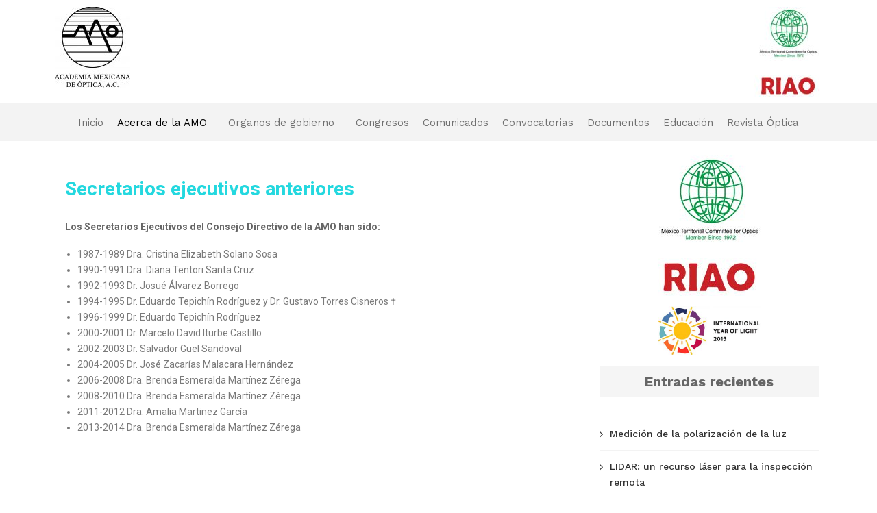

--- FILE ---
content_type: text/css
request_url: https://amo-ac.mx/wp-content/uploads/elementor/css/post-110.css?ver=1645203056
body_size: 748
content:
.elementor-110 .elementor-element.elementor-element-597f8f6{text-align:left;}.elementor-110 .elementor-element.elementor-element-f3cad03{text-align:right;}.elementor-110 .elementor-element.elementor-element-92f36c7{text-align:right;}.elementor-110 .elementor-element.elementor-element-984485e:not(.elementor-motion-effects-element-type-background), .elementor-110 .elementor-element.elementor-element-984485e > .elementor-motion-effects-container > .elementor-motion-effects-layer{background-color:#F3F3F3;}.elementor-110 .elementor-element.elementor-element-984485e{transition:background 0.3s, border 0.3s, border-radius 0.3s, box-shadow 0.3s;}.elementor-110 .elementor-element.elementor-element-984485e > .elementor-background-overlay{transition:background 0.3s, border-radius 0.3s, opacity 0.3s;}.elementor-110 .elementor-element.elementor-element-48a54ab .elementskit-menu-container{height:45px;border-radius:0px 0px 0px 0px;}.elementor-110 .elementor-element.elementor-element-48a54ab .elementskit-navbar-nav > li > a{font-weight:normal;color:#707070;padding:0px 15px 0px 15px;}.elementor-110 .elementor-element.elementor-element-48a54ab .elementskit-navbar-nav > li > a:hover{color:#707070;}.elementor-110 .elementor-element.elementor-element-48a54ab .elementskit-navbar-nav > li > a:focus{color:#707070;}.elementor-110 .elementor-element.elementor-element-48a54ab .elementskit-navbar-nav > li > a:active{color:#707070;}.elementor-110 .elementor-element.elementor-element-48a54ab .elementskit-navbar-nav > li:hover > a{color:#707070;}.elementor-110 .elementor-element.elementor-element-48a54ab .elementskit-navbar-nav > li:hover > a .elementskit-submenu-indicator{color:#707070;}.elementor-110 .elementor-element.elementor-element-48a54ab .elementskit-navbar-nav > li > a:hover .elementskit-submenu-indicator{color:#707070;}.elementor-110 .elementor-element.elementor-element-48a54ab .elementskit-navbar-nav > li > a:focus .elementskit-submenu-indicator{color:#707070;}.elementor-110 .elementor-element.elementor-element-48a54ab .elementskit-navbar-nav > li > a:active .elementskit-submenu-indicator{color:#707070;}.elementor-110 .elementor-element.elementor-element-48a54ab .elementskit-navbar-nav > li.current-menu-item > a{color:#000000;}.elementor-110 .elementor-element.elementor-element-48a54ab .elementskit-navbar-nav > li.current-menu-ancestor > a{color:#000000;}.elementor-110 .elementor-element.elementor-element-48a54ab .elementskit-navbar-nav > li.current-menu-ancestor > a .elementskit-submenu-indicator{color:#000000;}.elementor-110 .elementor-element.elementor-element-48a54ab .elementskit-navbar-nav .elementskit-submenu-panel > li > a{padding:15px 15px 15px 15px;color:#000000;}.elementor-110 .elementor-element.elementor-element-48a54ab .elementskit-navbar-nav .elementskit-submenu-panel > li > a:hover{color:#707070;}.elementor-110 .elementor-element.elementor-element-48a54ab .elementskit-navbar-nav .elementskit-submenu-panel > li > a:focus{color:#707070;}.elementor-110 .elementor-element.elementor-element-48a54ab .elementskit-navbar-nav .elementskit-submenu-panel > li > a:active{color:#707070;}.elementor-110 .elementor-element.elementor-element-48a54ab .elementskit-navbar-nav .elementskit-submenu-panel > li:hover > a{color:#707070;}.elementor-110 .elementor-element.elementor-element-48a54ab .elementskit-navbar-nav .elementskit-submenu-panel > li.current-menu-item > a{color:#707070 !important;}.elementor-110 .elementor-element.elementor-element-48a54ab .elementskit-submenu-panel{padding:5px 0px 5px 0px;}.elementor-110 .elementor-element.elementor-element-48a54ab .elementskit-navbar-nav .elementskit-submenu-panel{border-radius:0px 0px 0px 0px;min-width:220px;}.elementor-110 .elementor-element.elementor-element-48a54ab .elementskit-menu-hamburger{float:right;background-color:#14A1BB;}.elementor-110 .elementor-element.elementor-element-48a54ab .elementskit-menu-hamburger .elementskit-menu-hamburger-icon{background-color:rgba(0, 0, 0, 0.5);}.elementor-110 .elementor-element.elementor-element-48a54ab .elementskit-menu-hamburger > .ekit-menu-icon{color:rgba(0, 0, 0, 0.5);}.elementor-110 .elementor-element.elementor-element-48a54ab .elementskit-menu-hamburger:hover .elementskit-menu-hamburger-icon{background-color:rgba(0, 0, 0, 0.5);}.elementor-110 .elementor-element.elementor-element-48a54ab .elementskit-menu-hamburger:hover > .ekit-menu-icon{color:rgba(0, 0, 0, 0.5);}.elementor-110 .elementor-element.elementor-element-48a54ab .elementskit-menu-close{color:rgba(51, 51, 51, 1);}.elementor-110 .elementor-element.elementor-element-48a54ab .elementskit-menu-close:hover{color:rgba(0, 0, 0, 0.5);}.elementor-110 .elementor-element.elementor-element-48a54ab{width:100%;max-width:100%;}@media(max-width:1024px){.elementor-110 .elementor-element.elementor-element-48a54ab .elementskit-nav-identity-panel{padding:10px 0px 10px 0px;}.elementor-110 .elementor-element.elementor-element-48a54ab .elementskit-menu-container{max-width:350px;border-radius:0px 0px 0px 0px;}.elementor-110 .elementor-element.elementor-element-48a54ab .elementskit-navbar-nav > li > a{color:#000000;padding:10px 15px 10px 15px;}.elementor-110 .elementor-element.elementor-element-48a54ab .elementskit-navbar-nav .elementskit-submenu-panel > li > a{padding:15px 15px 15px 15px;}.elementor-110 .elementor-element.elementor-element-48a54ab .elementskit-navbar-nav .elementskit-submenu-panel{border-radius:0px 0px 0px 0px;}.elementor-110 .elementor-element.elementor-element-48a54ab .elementskit-menu-hamburger{padding:8px 8px 8px 8px;width:45px;border-radius:3px;}.elementor-110 .elementor-element.elementor-element-48a54ab .elementskit-menu-close{padding:8px 8px 8px 8px;margin:12px 12px 12px 12px;width:45px;border-radius:3px;}.elementor-110 .elementor-element.elementor-element-48a54ab .elementskit-nav-logo > img{max-width:160px;max-height:60px;}.elementor-110 .elementor-element.elementor-element-48a54ab .elementskit-nav-logo{margin:5px 0px 5px 0px;padding:5px 5px 5px 5px;}}@media(max-width:767px){.elementor-110 .elementor-element.elementor-element-48a54ab .elementskit-nav-logo > img{max-width:120px;max-height:50px;}}

--- FILE ---
content_type: text/css
request_url: https://amo-ac.mx/wp-content/uploads/elementor/css/post-136.css?ver=1673467157
body_size: 304
content:
.elementor-136 .elementor-element.elementor-element-e06cd9d:not(.elementor-motion-effects-element-type-background), .elementor-136 .elementor-element.elementor-element-e06cd9d > .elementor-motion-effects-container > .elementor-motion-effects-layer{background-color:#404040;}.elementor-136 .elementor-element.elementor-element-e06cd9d{transition:background 0.3s, border 0.3s, border-radius 0.3s, box-shadow 0.3s;}.elementor-136 .elementor-element.elementor-element-e06cd9d > .elementor-background-overlay{transition:background 0.3s, border-radius 0.3s, opacity 0.3s;}.elementor-136 .elementor-element.elementor-element-4bf9591:not(.elementor-motion-effects-element-type-background), .elementor-136 .elementor-element.elementor-element-4bf9591 > .elementor-motion-effects-container > .elementor-motion-effects-layer{background-color:#404040;}.elementor-136 .elementor-element.elementor-element-4bf9591{transition:background 0.3s, border 0.3s, border-radius 0.3s, box-shadow 0.3s;}.elementor-136 .elementor-element.elementor-element-4bf9591 > .elementor-background-overlay{transition:background 0.3s, border-radius 0.3s, opacity 0.3s;}.elementor-136 .elementor-element.elementor-element-47a16fd{--divider-border-style:solid;--divider-color:#FFFFFF;--divider-border-width:1px;}.elementor-136 .elementor-element.elementor-element-47a16fd .elementor-divider-separator{width:100%;}.elementor-136 .elementor-element.elementor-element-47a16fd .elementor-divider{padding-top:15px;padding-bottom:15px;}

--- FILE ---
content_type: text/css
request_url: https://amo-ac.mx/wp-content/themes/cloudpress/assets/css/default.css?ver=5.8.1
body_size: 1405
content:
/*
Theme Name: CloudPress
Author URI: https://wordpress.org/
Theme URI: https://wordpress.org/themes/CloudPress
Author: SpiceThemes
Created by: Rajkamal (Scientech IT)
Copyright (c) 2020 CloudPress
Date: Not mentioned
http://www.spicethemes.com
Name: default.css
*/

blockquote {
    border-left: 3px solid #4e4bc2;
}
.btn-default, .btn-animate.light, .btn-animate.dark {
    background: #4e4bc2;
}
.btn-default:focus{background: #4e4bc2;}
.btn-animate.border {
    border: 2px solid #4e4bc2 !important;
}
.btn-bg-default {
    background: #4e4bc2 !important;
}
.btn-animate.border:before, .btn-animate.border:after {
     background: #4e4bc2;
}
.search-form input[type="submit"] {
    background: #4e4bc2 none repeat scroll 0 0;
    border: 1px solid #4e4bc2;
	}
.main-slider .btn-small.btn-light {
    background: #4e4bc2;
}
.services .post-thumbnail a {
    color: #4e4bc2;
}
.services .post:before {
    border-bottom-color: #4e4bc2;
}
.bg-default {
    background-color: #4e4bc2;
}
.call-to-action, .call-to-action-one {
    background-color: #4e4bc2;
}
.row.section-module.Blogs-detail .blog .post .entry-content a:hover
{
	color: #4e4bc2;
}
.entry-header .entry-title a:hover {
    color: #4e4bc2;
}
.entry-meta a:hover, .entry-meta a:focus, .item-meta a:hover, .item-meta a:focus {
    color: #4e4bc2 !important;
}
.entry-meta .cat-links a, .entry-meta .tag-links a {
    color: #4e4bc2 ;
}
.pagination a:hover, .pagination a.active, .page-numbers.current {
    background-color: #4e4bc2 !important;
}
.reply a {background-color: #4e4bc2;border: 1px solid #4e4bc2;}
.page-breadcrumb.text-center span a:hover {
    color: #4e4bc2;
}
.page-breadcrumb.text-center .breadcrumb_last {
    color: #4e4bc2 !important;
}
.widget a:hover, .widget a:focus, .widget .post .entry-title a:hover, .widget .post .entry-title a:focus {
    color: #4e4bc2 !important;
}
.site-info {background-color: #4e4bc2;}
.error-404 h1 > i {color: #4e4bc2;}
.woocommerce span.onsale{background-color: #4e4bc2 !important;}
.woocommerce ul.products li.product .onsale, .products span.onsale {
    background: #4e4bc2;
    border: 2px solid #4e4bc2;
}
.woocommerce ul.products li.product .button {background: #4e4bc2;}
.woocommerce-loop-product__title:hover {color: #4e4bc2;}
.woocommerce nav.woocommerce-pagination ul li a:focus, .woocommerce nav.woocommerce-pagination ul li a:hover, .woocommerce nav.woocommerce-pagination ul li span.current {background-color: #4e4bc2 !important;}
body .woocommerce #respond input#submit, body .woocommerce a.button, body .woocommerce button.button, body .woocommerce input.button {background-color: #4e4bc2;}
.checkout-button.button.alt.wc-forward {background-color: #4e4bc2 !important;}
button, input[type="button"], input[type="submit"] {background-color: #4e4bc2 !important;}
.woocommerce-message {border-top-color: #4e4bc2 !important;}
.woocommerce-message::before{color: #4e4bc2 !important;}
.woocommerce .widget_price_filter .ui-slider .ui-slider-range{background-color: #4e4bc2 !important;}
.woocommerce .widget_price_filter .ui-slider .ui-slider-handle{background-color: #4e4bc2 !important;}
.woocommerce  [type=submit],.woocommerce button{background: #4e4bc2 none repeat scroll 0 0;border: 1px solid #4e4bc2;}
.entry-content a:hover, .entry-content a:focus {color: #4e4bc2;}
.navbar .nav .nav-item:hover .nav-link,
.navbar .nav .nav-item.active .nav-link { color: #4e4bc2;}
.dropdown-item.active, .dropdown-item:active,.dropdown-item:hover {
    background-color: transparent;
    color:#4e4bc2;
}
body .woocommerce #respond .form-submit input[type="submit"],
body .woocommerce a.button,
body .woocommerce button.button,
body .woocommerce input.button {
    background-color: #4e4bc2 !important;
    color: #fff !important;
    line-height: 1.4
}
/* ===== Top header widgets ====== */
.widget .head-contact-info li a:hover, .widget .head-contact-info li a:focus { color: #fff !important;}
.widget .custom-social-icons li a.facebook:hover { color: #4c66a4 !important; }
.widget .custom-social-icons li a.twitter:hover { color: #15b4c9 !important; }
.custom-social-icons li a.linkedin:hover { color: #006599 !important; }
.custom-social-icons li a.skype:hover { color: #40beee !important; }
.custom-social-icons li a.dribbble:hover { color: #c7366f !important; }
.custom-social-icons li a.youtube:hover { color: #cc2423 !important; }
.custom-social-icons li a.vimeo:hover { color: #20b9eb !important; }
.custom-social-icons li a.pagelines:hover { color: #364146 !important; }
.custom-social-icons li a.instagram:hover { color: #8a3ab9 !important; }

/* ========= Team Section ======== */
.team-grid .details .name, .team-grid .details .position, .team-grid .details a {
    color: #ffffff;
}
.team-grid .social-links li a:hover, .team-grid .social-links li a:focus {
    color: #4e4bc2;
}

/* ========== Owl Carousel next Prev Button =========== */
.owl-theme .owl-dots .owl-dot.active span, .owl-theme .owl-dots .owl-dot:hover span {
    background: #4e4bc2;
}
.owl-carousel .owl-prev:hover, .owl-carousel .owl-prev:focus, .owl-carousel .owl-next:hover, .owl-carousel .owl-next:focus {
    background-color: #4e4bc2;
}


--- FILE ---
content_type: text/css
request_url: https://amo-ac.mx/wp-content/themes/cloudpress-business/style.css?ver=5.8.1
body_size: 2977
content:
/*
Theme Name: CloudPress Business
Theme URI: https://spicethemes.com/cloudpress-business-wordpress-theme/
Author: spicethemes
Author URI: https://spicethemes.com
Description: CloudPress Business is a lightweight, elegant and fully featured theme, crafted for businesses, magazines, newspaper, personal blogs, online shops, restaurants, wedding planners, gyms, and more. CloudPress Business has special features like a slider banner, testimonials, services, and blogs. It's fully responsive and compatible with any device. Easy to use and implement, CloudPress Business is also compatible with WooCommerce. You can easily import dummy data with the SpiceBox plugin.
Template: cloudpress
Tags: one-column, two-columns, right-sidebar, custom-colors, custom-menu, custom-logo, custom-header, featured-images, footer-widgets, sticky-post, threaded-comments, translation-ready, blog
Version: 1.2.3
Requires at least: 4.5
Tested up to: 5.8
Requires PHP: 5.4
License: GNU General Public License v2 or later
License URI: http://www.gnu.org/licenses/gpl-2.0.html
Text Domain: cloudpress-business

/*------------------- Accessibility -------------------*/
/* Text meant only for screen readers. */
.screen-reader-text {
	clip: rect(1px, 1px, 1px, 1px);
	position: absolute !important;
	height: 1px;
	width: 1px;
	overflow: hidden;
	word-wrap: normal !important;
	/* Many screen reader and browser combinations announce broken words as they would appear visually. */
}

.screen-reader-text:focus {
	background-color: #f1f1f1;
	border-radius: 3px;
	box-shadow: 0 0 2px 2px rgba(0, 0, 0, 0.6);
	clip: auto !important;
	color: #21759b;
	display: block;
	font-size: 14px;
	font-size: 0.875rem;
	font-weight: bold;
	height: auto;
	left: 5px;
	line-height: normal;
	padding: 15px 23px 14px;
	text-decoration: none;
	top: 5px;
	width: auto;
	z-index: 100000;
	/* Above WP toolbar. */
}
/*------------------- Header -------------------*/
.header-logo.index5 {padding: 20px 0; text-align: center;background: #fff;}
.index5 .navbar-brand {float: none; padding: 0; height: 0; display: initial;}
.index5 .navbar-brand>img {margin: 0 auto 15px;}
.index5 .custom-logo-link-url {text-align: center;}
.index5 .custom-logo-link-url .site-title {font-size: 2.5rem;}
.index5 .custom-logo-link-url p {margin: 0;}

.navbar5.navbar {position: relative; background-color: #000000 !important;}
.navbar5 .navbar-toggler {
    position: relative;
        padding: .25rem .75rem;
    float: none;
    margin: 15px auto;
}
.navbar5.navbar .nav .nav-item .nav-link {
	color: #ffffff;
	margin: 0;
	padding: 0.875rem 20px;
	position: relative;
}
.navbar5.navbar .nav .nav-item {
    margin-right: 0;
}
.navbar5 .cart-header > a.cart-icon {color: #ffffff;}
.navbar5 .search-box-outer a{
	color:#ffffff;
}
@media (min-width: 992px) {
  .navbar5 .nav .nav-item .nav-link {
      margin: 0.5rem 0;
  }
  .navbar5.navbar {padding-bottom: 0;padding-top: 0;}
  .navbar5 .header-module {padding: 10px 15px; float: right;}
  .navbar5.navbar .nav .nav-item.active .nav-link:after {
    content: '';
    position: absolute;
    border-top: .35em solid;
    border-right: .35em solid transparent;
    border-left: .35em solid transparent;
    display: block;
    top: 0;
    color: #ffffff;
    left: 50%;
  }
}
@media (max-width: 991px) {
  .navbar5 .navbar-collapse ul, .navbar5 .navbar-collapse ol {
    margin: 1.5em 0em 1.5em 0em;
  }
  .navbar5 .navbar-collapse, .navbar5 .navbar-collapse.collapse.in {
    background-color: transparent;
  }
}
.navbar .site-title {
	clear: none;
	font-size: 2.5rem;
	line-height: 1.2;
	letter-spacing: 0.05rem;
	margin: 0;
}
.navbar .header-module {
    padding-left: 15px;
    padding-top: 18px;
}
@media (max-width: 991px) {
  .navbar .header-module {
      border-left: none;
      margin-top: 15px;
      margin-bottom: 15px;
  }
}
@media (max-width: 991px) {
	.header-lt {width: 100%;}
	.custom-logo-link-url {
	    display: block;
	    vertical-align: middle;
	}
	.site-description {margin: 0;}
	.navbar-toggler {float: right; margin: 15px auto;}
	.navbar .navbar-collapse,.navbar .navbar-collapse.collapse.in {
	    background-color: transparent;
	}
}
@media (max-width: 480px) {
	.custom-logo-link-url {
		display: block;
	}
	.navbar-toggler {margin: 15px auto; float: none;}
	.header-lt {text-align: center;}
}
/*------------------- Service Section -------------------*/
.services3 {background-color: #ffffff;}
.services3 .post { margin: 0; padding: 0 1.25rem 3.438rem; transition: 0.3s;  }
.services3 .post-thumbnail {
    position: relative;
    text-align: center;
    margin: 0 auto 1.550rem;
}
.services3 .post-thumbnail img { border-radius: 2px; }
.services3 .post-thumbnail i.fa , .services3 .post-thumbnail img {
    border-radius: 50%;
	color: #fff;
    width: 5rem;
    height: 5rem;
	font-size: 2.25rem;
	line-height: 1.8;
	padding: 5px;
    border: 4px solid #fff;
	-webkit-transition: all 0.2s linear;
	transition: all 0.2s linear;
	-webkit-transform: scale3d(1, 1, 1);
	transform: scale3d(1, 1, 1);
}
.services3 .post:hover .post-thumbnail i.fa, .services3 .post:hover .post-thumbnail img {
	background: #f5f6fa;
	border: 4px solid #fff;
	-webkit-transform: scale3d(1.2, 1.2, 1);
	transform: scale3d(1.2, 1.2, 1);
}
.services3 .entry-title {
	margin-bottom: 15px;
}
.services3 .post-thumbnail i.fa {
    background: #E84B63;
    box-shadow: #E84B63 0px 0px 0px 1px;
}
.services3 .post:hover .post-thumbnail i.fa {
    color: #E84B63;
}
/*------------------- Testimonial Section -------------------*/
.testimonial {
    height: 100%;
    width: 100%;
    margin-top: -210px;
    padding: 0px 0 0px;
    position: relative;
    background-color: transparent;
}
.testimonial-wrapper {
  	position: relative;
  	width: 100%;
  	min-height: 450px;
  	background-size: cover;
  	padding: 100px 0 210px;
}
.testimonial-wrapper:before {
    content: "";
    display: block;
    height: 100%;
    position: absolute;
    top: 0;
    left: 0;
    width: 100%;
    z-index: 0;
    background-color: rgba(0, 11, 24, 0.8);
}
.testimonial3 .testmonial-block .avatar {margin: 0 30px 0 0;}
.testimonial3 .testmonial-block:before {
    content: "";
    position: absolute;
    bottom: 0;
    right: 0;
    border-left: 25px solid transparent;
    border-right: 25px solid transparent;
    transform: rotate(-45deg);
    transform-origin: 80% -30% 0;
}
.testimonial3 .testmonial-block {
    border-left: 4px solid #E84B63;
}
.testmonial-block {
    background-color: #ffffff;
    border-left: none;
    position: relative;
    margin: 0px 0 50px;
    padding: 50px 30px 50px;
    border-left: none;
    font-style: normal;
    box-shadow: 0px 0px 15px 0px rgba(0, 0, 0, 0.1);
    transition: 0.3s;
    -webkit-box-shadow: 0px 0px 15px 0px rgba(0, 0, 0, 0.1);
    -moz-box-shadow: 0px 0px 15px 0px rgba(0, 0, 0, 0.1);
    -ms-box-shadow: 0px 0px 15px 0px rgba(0, 0, 0, 0.1);
    box-shadow: 0px 0px 15px 0px rgba(0, 0, 0, 0.1);
    -webkit-transform: translateY(0px);
    -ms-transform: translateY(0px);
    transform: translateY(0px);
    border: 1px solid #eee;
    font-size: 1.125rem;
    color: #696969;
    font-weight: 400;
}
.testmonial-block:hover {
  box-shadow: 0 20px 25px 0 rgba(0, 0, 0, 0.1);
  transform: translateY(-7px);
}
.testimonial3 .testmonial-block:before {
    content: "";
    position: absolute;
    bottom: 0;
    right: 0;
    border-left: 25px solid transparent;
    border-right: 25px solid transparent;
    transform: rotate(-45deg);
    transform-origin: 80% -30% 0;
    border-top: 25px solid #E84B63;
}
.testmonial-block .avatar {
    width: 100px;
    height: auto;
}
.testmonial-block .description {
    margin: 0 0 24px;
}
.testmonial-block .name {
    color: #333333;
    font-size: 1.125rem;
    margin: 0px 0 -5px;
    font-weight: 600;
}
.testmonial-block .name > a {
    color: #333333;
}
.testmonial-block .name > a:hover, .testmonial-block .name > a:focus {
    color: #E84B63;
}
.testmonial-block .designation {
    color: #9d9d9d;
    font-size: 0.875rem;
    padding-left: 7px;
    font-weight: 500;
}
.testmonial-block .designation::before {
    content: "/";
    padding-right: 7px;
}
/*------------------- Blog Section -------------------*/
.rotate-list-view .blog-area {
    margin-bottom: 30px;
}
.rotate-list-view .post-thumbnail img {
	 width: 100%;
   height: auto;
   -webkit-box-shadow: 0 8px 17px 0 rgba(0,0,0,0.2),0 6px 20px 0 rgba(0,0,0,0.19) !important;
   box-shadow: 0 8px 17px 0 rgba(0,0,0,0.2),0 6px 20px 0 rgba(0,0,0,0.19) !important;
}
.rotate-list-view .post-thumbnail {margin: 0;}
.rotate-list-view .post-content.col-md-7 {margin-top: 15px;}
.rotate-list-view .post-content {padding: 0;}
.rotate-list-view .blog-area {margin-bottom: 30px;}
@media (max-width: 991px) {
	.rotate-list-view .post-thumbnail img {
		width: 100%;
    height: auto;
	}
	.rotate-list-view .right-blog .post-thumbnail {margin: 30px 0 0 0;}
}
@media (max-width: 767px){
	.border-1 {
		border-bottom: 1px solid #e8e8e8;
	}
	.rotate-list-view .post-thumbnail {
	    margin-bottom: 30px;
	}
}
.rotate-list-view .post-thumbnail {
    margin: 0;
}
.blog .rotate-list-view .post-thumbnail {
  overflow: visible;
}
/*------------------- WooCommerce -------------------*/
.cart-header {
	line-height: 1;
    position: relative;
    margin-right: 15px;
    background: transparent;
    border-radius: 50%;
    display: inline-block;
}
.cart-header > a.cart-icon {
    -wekbit-transition: all 0.3s;
    -moz-transition: all 0.3s;
    -o-transition: all 0.3s;
    transition: all 0.3s;
    display: inline-block;
    font-size: 1.125rem;
    line-height: 1.3;
    color: #333;
    padding: 0;
}
.cart-header > a .cart-total {
    font-family: 'Open Sans', Sans-serif;
    font-size: 0.688rem;
	line-height: 1.5;
    color: #ffffff;
	text-align: center;
	font-weight: 600;
    position: absolute;
	right: -15px;
    top: -7px;
	padding: 1px;
    width: 1.125rem;
    height: 1.125rem;
    -webkit-border-radius: 50%;
    -moz-border-radius: 50%;
    border-radius: 50%;
	-wekbit-transition: all 0.3s;
    -moz-transition: all 0.3s;
    -o-transition: all 0.3s;
    transition: all 0.3s;
}
.cart-header > a .cart-total {
    background: #E84B63;
}
.cart-header a:nth-child(2):focus{
outline-color: #fff;
position: absolute;
width: 1.125rem;
height: 0.75rem;
}
.cart-header > a:focus .cart-total {left:0;}
@media (max-width: 768px) {
	.widget .custom-social-icons li > a {
    height: 20px;
    width: 20px;
 }
}
.entry-meta a:focus {
    margin: 2px 0px !important;
}
.entry-content a.btn-animate.dark:focus {
    color: #fff !important;
    margin: 2px;
}
@media (max-width: 1023px) {
  body .navbar .search-box-outer .dropdown-menu {
    top: 35px !important;
    left: 0 !important;
  }
}


--- FILE ---
content_type: text/css
request_url: https://amo-ac.mx/wp-content/themes/cloudpress-business/assets/css/default.css?ver=5.8.1
body_size: 1374
content:
/*
Theme Name: CloudPress Business
Author URI: https://spicethemes.com/
Theme URI: https://spicethemes.com/
Author: SpiceThemes
Created by: SpiceThemes
Copyright (c) 2019 CloudPress
Date: 27 Nov 2019
http://www.spicethemes.com
Name: default.css
*/
.site-title a:hover{
  color: #E84B63;
}
.navbar5.navbar-custom .search-box-outer a:hover {color: #E84B63; background-color: transparent;}

.navbar5.navbar-custom .nav li.active a,
.navbar5.navbar-custom .nav li.active a:hover,
.navbar5.navbar-custom .nav li.active a:focus,
.navbar5.navbar-custom .nav li a:hover {
    color: #fff;
    background-color: #E84B63;
}

@media (max-width: 991px) {
	.navbar5.navbar-custom .nav li.active a,
	.navbar5.navbar-custom .nav li.active a:hover,
	.navbar5.navbar-custom .nav li.active a:focus,
	.navbar5.navbar-custom .nav li a:hover {
	    color: #ffffff; background-color: #E84B63;
	}
}
.dropdown-item:focus, .dropdown-item:hover {
    background-color: #f8f9fa !important;
}
.navbar5.navbar .nav .nav-item:hover .nav-link, .navbar5.navbar .nav .nav-item .nav-link:focus {
    color: #ffffff;
    background-color: #E84B63;
}
.navbar5.navbar .nav .nav-item.active .nav-link {
    color: #ffffff;
    background-color: #E84B63;
}
.dropdown-item.active, .dropdown-item:active, .dropdown-item:hover, .woocommerce-loop-product__title:hover {
    color: #E84B63;
}
button, .search-form input[type="submit"], .woocommerce [type=submit], .woocommerce button, .woocommerce ul.products li.product .onsale, .woocommerce ul.products li.product .button {
    background: #E84B63 none repeat scroll 0 0 !important;
    border: 1px solid #E84B63;
}
.woocommerce [type=submit]:hover, .woocommerce button:hover {
    background: #061018 !important;
    border: 1px solid #061018 !important;
}
.woocommerce-notices-wrapper .woocommerce-message a.button {
    background-color: #E84B63 !important;
}
.woocommerce-message {
  border-top-color: #E84B63 !important;
}
.woocommerce-message::before {
  color: #E84B63 !important;
}
.woocommerce-info {
    border-top-color: #E84B63;
}
.woocommerce-info::before {
  color: #E84B63;
}
.cart-header a .cart-total span {
  display: none;
}
.call-to-action, .call-to-action-one {
    background-color: #E84B63;
}
.btn-animate.border {
    border: 2px solid #E84B63 !important;
}
.bg-default {
    background-color: #E84B63;
}
.btn-animate.border:before, .btn-animate.border:after {
    background: #E84B63;
}
.main-slider .btn-small.btn-light {
    background: #E84B63;
}
.entry-meta .cat-links a, .entry-meta .tag-links a, .entry-header .entry-title a:hover, .entry-header .entry-title a:focus, .entry-meta a:hover {
    color: #E84B63;
}
.btn-animate.dark, .site-info {
  background: #E84B63;
}
@media (min-width: 992px) {
  .navbar5 .search-box-outer .dropdown-menu {
      top: 30px !important;
  }
}
.entry-meta a:hover, .entry-meta a:focus, .page-breadcrumb.text-center .breadcrumb_last, .page-breadcrumb.text-center span a:hover, .woocommerce p.stars a {
    color: #E84B63 !important;
}
.navbar5 button{
    background-color: transparent !important;
}
@media (min-width: 992px) {
  .navbar5 .header-module {
    width: 210px;
    text-align: right;
  }
}
.widget a:hover, .widget a:focus, .entry-content a:hover, .entry-content a:focus{
  color: #E84B63 !important;
}
.pagination a:hover, .pagination a.active, .page-numbers.current, input[type="submit"], .woocommerce nav.woocommerce-pagination ul li span.current, .woocommerce nav.woocommerce-pagination ul li a:hover, .woocommerce .widget_price_filter .ui-slider .ui-slider-handle, .woocommerce .widget_price_filter .ui-slider .ui-slider-range, .woocommerce .widget_price_filter .ui-slider .ui-slider-handle
{
    background-color: #E84B63 !important;
}
body .woocommerce button.button, .woocommerce span.onsale, .woocommerce #review_form #respond .form-submit input, .checkout-button.button.alt.wc-forward {
    background-color: #E84B63 !important;
}
body .woocommerce .return-to-shop a.button { background-color: #E84B63 !important; }
blockquote {
    border-left: 3px solid #E84B63 !important;
}
.widget .head-contact-info li a:hover, .widget .head-contact-info li a:focus { color: #fff !important; }
.reply a {
    background-color: #E84B63;
    border: 1px solid #E84B63;
}
.reply a:hover {
  border: 1px solid #000;
}
.search .site-content .blog .more-link {
  text-decoration: none !important;
}
.error-404 h1 > i {
  color: #E84B63;
}
.error-404 .btn-animate.border {
    background-color: #E84B63 !important;
}
.header-sidebar {
    background-color: #E84B63;
}
.widget .head-contact-info li a:hover {
    color: #fff;
}

/* ========= Team Section ======== */
.team-grid .social-links li a:hover, .team-grid .social-links li a:focus {
    color: #E84B63;
}
/* ========== Owl Carousel next Prev Button =========== */
.owl-theme .owl-dots .owl-dot.active span, .owl-theme .owl-dots .owl-dot:hover span {
    background: #E84B63;
}
.owl-carousel .owl-prev:hover, .owl-carousel .owl-prev:focus, .owl-carousel .owl-next:hover, .owl-carousel .owl-next:focus {
    background-color: #E84B63;
}
